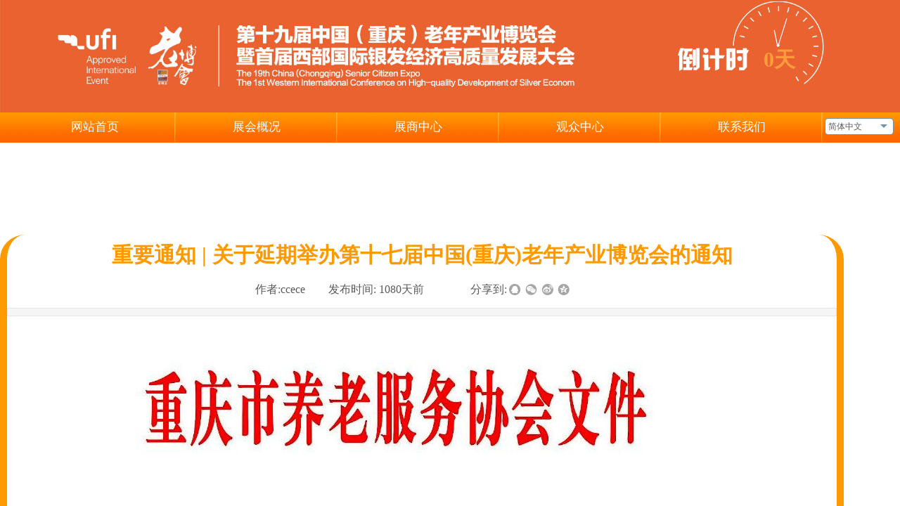

--- FILE ---
content_type: text/html; charset=utf-8
request_url: http://ccsce.cn/page174?article_id=198
body_size: 10879
content:
<!DOCTYPE html PUBLIC "-//W3C//DTD XHTML 1.0 Transitional//EN" "http://www.w3.org/TR/xhtml1/DTD/xhtml1-transitional.dtd">
<html xmlns="http://www.w3.org/1999/xhtml" lang="zh-Hans" >
	<head>
		<meta http-equiv="X-UA-Compatible" content="IE=Edge,chrome=1" />
	<meta name="viewport" content="width=1350" />	<meta http-equiv="Content-Type" content="text/html; charset=utf-8" />
		<meta name="format-detection" content="telephone=no" />
	     <meta http-equiv="Cache-Control" content="no-transform"/> 
     <meta http-equiv="Cache-Control" content="no-siteapp"/>
	<title>重要通知 | 关于延期举办第十七届中国(重庆)老年产业博览会的通知</title>
	<meta name="keywords"  content="老博会、老年产业博览会、重庆老博会" />
	<meta name="description" content="中国（重庆）老年产业博览会（以下简称老博会）始创于2005年，已连续成功举办十六届，被评为“中国十佳品牌展会”。展会立足西南、辐射全国、面向全球。" />
    
                
			<link rel="shortcut icon" href="http://pro2552218a.pic5.ysjianzhan.cn/upload/favicon1.ico" type="image/x-icon" />
	<link rel="Bookmark" href="http://pro2552218a.pic5.ysjianzhan.cn/upload/favicon1.ico" />
		

		<link href="http://static.ysjianzhan.cn/website/template/default/css/default.css?v=17534100" rel="stylesheet" type="text/css" />
<link href="http://ccsce.cn/template/default/css/font/font.css?v=15750090" rel="stylesheet" type="text/css" />
<link href="http://ccsce.cn/template/default/css/wpassword/iconfont.css?v=17496248" rel="stylesheet" type="text/css" />
<link href="http://static.ysjianzhan.cn/website/plugin/unslider/css/unslider.css?v=16086236" rel="stylesheet" type="text/css" />
<link href="http://static.ysjianzhan.cn/website/plugin/media/css/media.css?v=14077216" rel="stylesheet" type="text/css" />
<link href="http://static.ysjianzhan.cn/website/plugin/article_detail/css/article_detail.css?v=17387192" rel="stylesheet" type="text/css" />
<link href="http://static.ysjianzhan.cn/website/plugin/title/css/title.css?v=17083134" rel="stylesheet" type="text/css" />
<style type="text/css">#scroll_container_bg{background:no-repeat top left;}
#canvas{background:no-repeat top left;}
.prop_rotate_angle sup,.prop_rotate_angle .posblk-deg{font-size:11px; color:#CDCDCD; font-weight:normal; font-style:normal; }ins#qiao-wrap{height:0;} #qiao-wrap{display:block;}
.scart_iframebox .sctit h2{color:#eb6100;border-color:#eb6100!important;} .scart_iframebox .sctit p.curpagetxt span.cur{color:#eb6100}
</style><style>.iframebox{background-color:#eeeeee!important;background-image:none!important;}</style> 
</head>
<body  >
<input type="hidden" value="4" name="_user_level_val" />
								<script type="text/javascript" language="javascript" src="http://static.ysjianzhan.cn/website/script/??libsjq.js,jquery.custom.js,jquery.lazyload.js,jquery.rotateutility.js,lab.js,wopop_all.js,jquery.cookie.js,jquery.simplemodal.js,fullcollumn.js,objectFitPolyfill.min.js,ierotate.js,effects/velocity.js,effects/velocity.ui.js,effects/effects.js,fullpagescroll.js,common.js,heightAdapt.js?v=17573096"></script>
<script type="text/javascript" language="javascript" src="http://static.ysjianzhan.cn/website/plugin/??unslider/js/init.js,media/js/init.js,countdown/js/init.js,countdown/js/moment.min.js,new_navigation/js/overall.js,new_navigation/styles/hs6/init.js?v=17633678"></script>
	<script type="text/javascript" language="javascript">
    			var webmodel = {};
	        
    wp_pages_global_func($.extend({
        'isedit': '0',
        'islogin': '0',
        'domain': 'pro2552218a',
        'p_rooturl': 'http://ccsce.cn',
        'static_rooturl': 'http://static.ysjianzhan.cn/website',
        'interface_locale': "zh_CN",
        'dev_mode': "0",
        'getsession': ''
    }, {"phpsessionid":"","punyurl":"http:\/\/ccsce.cn","curr_locale":"zh_CN","mscript_name":"","converted":false}));
    
	</script>

<link href="http://ccsce.cn/aacab1fcb22ea0fea29580480bcf5dae.cssx" rel="stylesheet" /><div id="page_set_css">
</div><input type="hidden" id="page_id" name="page_id" value="174" rpid="174">
<div id="scroll_container" class="scroll_contain" style="">
	    	<div id="scroll_container_bg" style="background-position:center top;background-repeat:no-repeat;background-size:100%;">&nbsp;</div>
<script>
initScrollcontainerHeight();	
</script>
     <div id="overflow_canvas_container">        <div id="canvas" style=" margin: 0 auto;width:1350px;;height:1429px">
    <div id='layerA9F07604FA6EC47C5CCCCDEA0E9690D1' type='unslider'  class='cstlayer' style='left: 0px; top: 0px; position: absolute; z-index: 102; width: 1350.4px; height: 160px; '  mid=""    deg='0'><style>
#layerA9F07604FA6EC47C5CCCCDEA0E9690D1html5zoo-1{
	margin:0 auto;
}
</style>
<div id="layerA9F07604FA6EC47C5CCCCDEA0E9690D1_content" class="wp-unslider_content" style="overflow: hidden; border: none; left: -81.4px; width: 1513px; height: 160px; position: absolute;">
<script type="text/javascript">
	 
</script>

<!-- loop star -->
<div id="layerA9F07604FA6EC47C5CCCCDEA0E9690D1html5zoo-1">
    <ul class="html5zoo-slides" style="display:none;">
  
        <li><img  src="http://pro2552218a.pic5.ysjianzhan.cn/upload/thhm.jpg" class="html5lightbox" /></a></li>
    </ul>
</div>
<!-- loop end -->

<script language="javascript">
(function(){
		var layerparams={"layerid":"layerA9F07604FA6EC47C5CCCCDEA0E9690D1","pstyle":"none","plborder_size":null,"interval":3000,"autoplays":"false","title_size":40,"title_family":"SimSun","title_color":"#fff","easing":"all","show_title":"0","show_nav":"0","navigation_style":"01","navbg_hover_color":"#660000","nav_margin_bottom_size":"25","nav_arrow":"1","arrow_left":"template\/default\/images\/left_arrow.png","arrow_right":"template\/default\/images\/right_arrow.png","nav_margin_left_size":"25","nav_margin_right_size":"25","skin":"01","default_show":"1","hover_show":"0","pauseonmouseover":"1","nav_arrow_w_size":"32","nav_arrow_h_size":"32","iconstyle":"01","nav_height_size":"2","wsize":null,"editMode":false,"unslideradapt":null};
	layer_unslider_init_func(layerparams);
})()  
</script>
</div>
</div><script>				 $('#layerA9F07604FA6EC47C5CCCCDEA0E9690D1').triggerHandler('layer_ready');</script><div id='layer711AFADE57FBD85DC4C3D7F0989CA7ED' type='media'  class='cstlayer' style='left: 919px; top: 2px; position: absolute; z-index: 104; width: 290px; height: 118px; '  mid=""    deg='0'><script>
create_pc_media_set_pic('layer711AFADE57FBD85DC4C3D7F0989CA7ED',false);
</script>
<div class="wp-media_content"  style="overflow: hidden; width: 290px; height: 118px; border-width: 0px; border-style: solid; padding: 0px;" type="0">
<div class="img_over"  style='overflow: hidden; border-color: transparent; border-width: 0px; position: relative; width: 290px; height: 118px;'>

<div class="imgloading" style="z-index:100;"> </div>
<img  id="wp-media-image_layer711AFADE57FBD85DC4C3D7F0989CA7ED" onerror="set_thumb_layer711AFADE57FBD85DC4C3D7F0989CA7ED(this);" onload="set_thumb_layer711AFADE57FBD85DC4C3D7F0989CA7ED(this);" class="paragraph_image"  type="zoom" src="http://pro2552218a.pic5.ysjianzhan.cn/upload/57.png" style="width: 290px; height: auto; top: -3px; left: 0px; position: relative;;" />
</div>

</div>
<script>
(function(){
		layer_media_init_func('layer711AFADE57FBD85DC4C3D7F0989CA7ED',{"isedit":false,"has_effects":false});
})()
</script>
</div><script>				 $('#layer711AFADE57FBD85DC4C3D7F0989CA7ED').triggerHandler('layer_ready');</script><div id='layer2F78157CD9C65C75070CCABF2CE6B80E' type='countdown'  class='cstlayer' style='left: 1055px; top: 64px; position: absolute; z-index: 103; width: 106px; height: 47px; '  mid=""    deg='0'><style>
.wp-countdown_content .countdown{width:100%;font-size:28px;line-height:140%;font-family:'Arial';text-align:center;}
.wp-countdown_content .countdown span{float:left;display:inline-block;}
#layer2F78157CD9C65C75070CCABF2CE6B80E .countdown{color:#ff9c3b;font-family:microsoft yahei;font-size:30px;font-weight:bold;text-decoration:none;text-align:center;}
#layer2F78157CD9C65C75070CCABF2CE6B80E .countdown span{text-decoration:none}
</style>

<script>
$LAB.script("http:\/\/static.ysjianzhan.cn\/website\/plugin\/countdown\/js\/moment.min.js");
</script>
<div class="wp-countdown_content" style="overflow: hidden; border-color: transparent; border-width: 0px; width: 106px; height: 47px;">
	<div class="countdown"  >
       <div style="display:inline-block;">
                  <span class="countdown_days_num"  ></span>
   <span class="countdown_days_txt"  >天</span>
                   <div style="clear:both;"></div>
       </div>
    </div>
</div>
<script>
layer_countdown_init_func({"enddate":"2025-11-7 10:03:38","startpos":"days","years":{"show_num":"1","show_txt":"1","txt_name":"\u5e74"},"months":{"show_num":"1","show_txt":"1","txt_name":"\u6708"},"days":{"show_num":"1","show_txt":"1","txt_name":"\u5929"},"hours":{"show_num":"0","show_txt":"1","txt_name":"\u5c0f\u65f6"},"minutes":{"show_num":"0","show_txt":"1","txt_name":"\u5206\u949f"},"seconds":{"show_num":"0","show_txt":"1","txt_name":"\u79d2"},"layerid":"layer2F78157CD9C65C75070CCABF2CE6B80E","editmode":0,"jspath":"http:\/\/static.ysjianzhan.cn\/website\/plugin\/countdown\/js\/moment.min.js"});
</script></div><script>				 $('#layer2F78157CD9C65C75070CCABF2CE6B80E').triggerHandler('layer_ready');</script><div id="layerD2263B4359E1B8756631D681E58B4330" class="full_column"   style="width:1350px;position:absolute;top:159px;height:44px;z-index:101;">
    <div class="full_width " style="position:absolute;height:44px;background-color:#CCCCCC;background-image:url('http://pro2552218a.pic5.ysjianzhan.cn/upload/pn75.jpg');">		
    </div>
			<div class="full_content" style="width:1350px; position:absolute;left:0;top:0;margin-left: 0px;;height:44px;">
								<div id='layer9C57287B1294BCFC3DEA8754A12F6E24' type='new_navigation'  class='cstlayer' style='left: 0px; top: 1px; position: absolute; z-index: 107; width: 1200px; height: 39px; display: block; '  mid=""  fatherid='layerD2263B4359E1B8756631D681E58B4330'    deg='0'><div class="wp-new_navigation_content" style="border-color: transparent; border-width: 0px; width: 1200px; border-style: solid; padding: 0px; transform: scale(1); background-position: center center; display: block; overflow: visible; height: auto;;display:block;overflow:hidden;height:0px;" type="0">
<script type="text/javascript"> 
		
	</script>
<div skin="hs6" class="nav1 menu_hs6" ishorizon="1" colorstyle="darkorange" direction="0" more="更多" moreshow="0" morecolor="darkorange" hover="0" hover_scr="0" submethod="0" umenu="0" dmenu="0" sethomeurl="http://ccsce.cn/page212" smcenter="0">
		<ul id="nav_layer9C57287B1294BCFC3DEA8754A12F6E24" class="navigation"  style="width:auto;"  >
		<li style="z-index:2;"  class="wp_subtop"  pid="212" ><a  class="  "  href="http://ccsce.cn">网站首页</a></li><li style="z-index:2;"  class="wp_subtop"  pid="126" ><a  class=" sub "  href="http://ccsce.cn/page126">展会概况</a><ul style="z-index:2;"><li style="z-index:3;"  class=""  pid=0 ><a  class="  "  href="http://ccsce.cn/page352">展会介绍</a></li><li style="z-index:3;"  class=""  pid=0 ><a  class="  "  href="http://ccsce.cn/page155">组织机构</a></li><li style="z-index:3;"  class=""  pid=0 ><a  class="  "  href="http://ccsce.cn/page153">业内评价</a></li><li style="z-index:3;"  class=""  pid=0 ><a  class="  "  href="http://ccsce.cn/page345">往届回顾</a></li></ul></li><li style="z-index:2;"  class="wp_subtop"  pid="298" ><a  class=" sub "  href="http://ccsce.cn/page298">展商中心</a><ul style="z-index:2;"><li style="z-index:3;"  class=""  pid=0 ><a  class="  "  href="http://ccsce.cn/page346">参展范围</a></li><li style="z-index:3;"  class=""  pid=0 ><a  class="  "  href="http://ccsce.cn/page224" target="_blank">展商推荐</a></li><li style="z-index:3;"  class=""  pid=0 ><a  class="  "  href="http://ccsce.cn/page186">合作媒体</a></li></ul></li><li style="z-index:2;"  class="wp_subtop"  pid="208" ><a  class=" sub "  href="http://ccsce.cn/page208">观众中心</a><ul style="z-index:2;"><li style="z-index:3;"  class=""  pid=0 ><a  class="  "  href="http://ccsce.cn/page350">交通指南</a></li><li style="z-index:3;"  class=""  pid=0 ><a  class="  "  href="http://ccsce.cn/page351">住宿推荐</a></li><li style="z-index:3;"  class=""  pid=0 ><a  class="  "  href="http://ccsce.cn/page357">观众预登记</a></li></ul></li><li style="z-index:2;"  class="wp_subtop"  pid="173" ><a  class="  "  href="http://ccsce.cn/page173">联系我们</a></li>	</ul>
</div>

<script type="text/javascript"> 
				$("#layer9C57287B1294BCFC3DEA8754A12F6E24").data("datasty_", '@charset "utf-8";  #nav_layer9C57287B1294BCFC3DEA8754A12F6E24,#nav_layer9C57287B1294BCFC3DEA8754A12F6E24 ul,#nav_layer9C57287B1294BCFC3DEA8754A12F6E24 li{list-style-type:none; margin:0px; padding:0px; border:thin none;}  #nav_layer9C57287B1294BCFC3DEA8754A12F6E24 { position:relative;padding-left:20px;background-image:url(http://static.ysjianzhan.cn/website/plugin/new_navigation/styles/hs6/menu6_bg.jpg);background-repeat:repeat;background-position:top left;background-color:transparent;height:42px;-moz-border-radius:5px; -webkit-border-radius:5px; border-radius:5px;behavior: url(script/pie.htc);}  #nav_layer9C57287B1294BCFC3DEA8754A12F6E24 li.wp_subtop{padding-left:5px;padding-right:5px;text-align:center;height:42px;line-height:42px;position: relative; float:left; width:120px; padding-bottom:0px;background-image:url(http://static.ysjianzhan.cn/website/plugin/new_navigation/styles/hs6/menu6_line.jpg);background-color:transparent;background-repeat:no-repeat;background-position:top right;}  #nav_layer9C57287B1294BCFC3DEA8754A12F6E24 li.wp_subtop:hover{height:42px;line-height:42px;width:120px;text-align:center;background-image:url(http://static.ysjianzhan.cn/website/plugin/new_navigation/styles/hs6/menu6_hover.jpg);background-repeat:repeat-x;background-color:transparent;background-position:top left;}  #nav_layer9C57287B1294BCFC3DEA8754A12F6E24 li.wp_subtop>a{white-space:nowrap;font-style:normal;font-weight:normal;font-family:arial;font-size:12px;display:block; padding:0px; color:#ffffff; text-align:center; text-decoration: none;overflow:hidden;}  #nav_layer9C57287B1294BCFC3DEA8754A12F6E24 li.wp_subtop>a:hover{color:#fff; text-decoration: none;font-size:12px;font-style:normal;font-weight:normal;font-family:arial;color:#ffffff;text-align:center;}  #nav_layer9C57287B1294BCFC3DEA8754A12F6E24 ul {position:absolute;left:0px;display:none; background-color:transparent;margin-left:0px;}  #nav_layer9C57287B1294BCFC3DEA8754A12F6E24 ul li {padding-left:5px;padding-right:5px;text-align:center;position:relative; float: left;padding-bottom:0px;background-image:none;background-color:#fc6701;height:25px;line-height:25px;background-position:top left;background-repeat:repeat;}  #nav_layer9C57287B1294BCFC3DEA8754A12F6E24 ul li:hover{text-align:center;background-image:none; background-color:#dc3200;width:120px;height:25px;line-height:25px;background-position:top left;background-repeat:repeat;}  #nav_layer9C57287B1294BCFC3DEA8754A12F6E24 ul li a {text-align:center;color:#fff;font-size:12px;font-family:arial;font-style:normal;font-weight:normal;white-space:nowrap;display:block;}  #nav_layer9C57287B1294BCFC3DEA8754A12F6E24 ul li a:hover{ color:#fff;font-size:12px;font-family:arial;text-align:center;font-style:normal;font-weight:normal;}  #nav_layer9C57287B1294BCFC3DEA8754A12F6E24 ul ul {position: absolute; margin-left: 120px; margin-top: -25px;display: none; }');
		$("#layer9C57287B1294BCFC3DEA8754A12F6E24").data("datastys_", '#nav_layer9C57287B1294BCFC3DEA8754A12F6E24 li.wp_subtop>a{font-size:17px;}   #nav_layer9C57287B1294BCFC3DEA8754A12F6E24 li.wp_subtop>a:hover{font-size:15px;}   #nav_layer9C57287B1294BCFC3DEA8754A12F6E24 ul li a{font-size:15px;} #nav_layer9C57287B1294BCFC3DEA8754A12F6E24 ul li a:hover{font-size:13px;} #nav_layer9C57287B1294BCFC3DEA8754A12F6E24{background-color:transparent;} #nav_layer9C57287B1294BCFC3DEA8754A12F6E24{background-image:url(http://static.ysjianzhan.cn/website/plugin/new_navigation/view/images/png_bg.png);} #nav_layer9C57287B1294BCFC3DEA8754A12F6E24{background:;}                                    #nav_layer9C57287B1294BCFC3DEA8754A12F6E24 li.wp_subtop{width:220px;} #nav_layer9C57287B1294BCFC3DEA8754A12F6E24 li.wp_subtop:hover{width:220px;}');
	
		</script>

<script type="text/javascript">
function wp_get_navstyle(layer_id,key){
		var navStyle = $.trim($("#"+layer_id).data(key));
		return navStyle;	
	
}	
richtxt('layer9C57287B1294BCFC3DEA8754A12F6E24');
</script><script type="text/javascript">
layer_new_navigation_hs6_func({"isedit":false,"layer_id":"layer9C57287B1294BCFC3DEA8754A12F6E24","menustyle":"hs6"});

</script></div>
<script type="text/javascript">
 $(function(){
	layer_new_navigation_content_func({"isedit":false,"layer_id":"layer9C57287B1294BCFC3DEA8754A12F6E24","menustyle":"hs6","addopts":{"padding-left":"20","padding-right":"0"}});
});
</script>

</div><script>				 $('#layer9C57287B1294BCFC3DEA8754A12F6E24').triggerHandler('layer_ready');</script><div id='layerC2EAACE65896E696B56550326B19115E' type='multilingual'  class='cstlayer' style='left: 1173px; top: 9px; position: absolute; z-index: 109; width: 151.667px; height: 34px; '  mid=""  fatherid='layerD2263B4359E1B8756631D681E58B4330'    deg='0'><script type="text/javascript">
function wp_multilingual_changeLang(id)
{
	$.ajax({
		type:'POST',
		url:parseToURL('multilingual','changeLang'),
		data:"id="+id,
		success:function(js_code){
			eval(js_code);
		},
		error:function(response){
			wp_alert("Choose the language.<br/>请求失败");
		}
	});
}
</script>
<div class="wp-multilingual_content" style="border-color: transparent; border-width: 0px; width: 152px; height: 34px; border-style: solid; padding: 0px;" langstyle="uboxstyle">
<div skin="uboxstyle" class="wp-multilingual_css" style="display:none;"></div>
<div class="wp-content">
 
    <script type="text/javascript"> 
$(function(){
	var fatherid = $("#layerC2EAACE65896E696B56550326B19115E").attr('fatherid');
	var fartherInfixed = $("#"+fatherid).attr('infixed')||0;
	if(fartherInfixed==1) $("#layerC2EAACE65896E696B56550326B19115E").find('.wp-diy-selectedd-outside').remove();
	$("#layerC2EAACE65896E696B56550326B19115E").find('select').cstselect({selectclass:'wp-diy-selectedd'});
			 	 
})
 
</script>
 

<select name="defaultlang" id="defaultlang" style="width:100px;"  onchange="wp_multilingual_changeLang(this.value)">
		    <option value="2" selected  class="wp-language-2 wp-langitem-layerC2EAACE65896E696B56550326B19115E"  >简体中文</option>
    			<option value="1"  class="wp-language-1 wp-langitem-layerC2EAACE65896E696B56550326B19115E"  >English</option>
		</select>
  
</div>
</div>
 <script type="text/javascript">
		$(function(){
		if ($('div.wp-diy-selecteda-outside').length || $('div.wp-diy-selectedb-outside').length || $('div.wp-diy-selectedc-outside').length || $('div.wp-diy-selectedd-outside').length) {
			$('#scroll_container').scroll(function(){
				$('body').children('div.wp-diy-selecteda-content').remove();
				$('body').children('div.wp-diy-selectedb-content').remove();
				$('body').children('div.wp-diy-selectedc-content').remove();
				$('body').children('div.wp-diy-selectedd-content').remove();
			});
		}
	});
	$('#layerC2EAACE65896E696B56550326B19115E').layer_ready(function(){
		var custom_css = '';
		var langstyle = 'uboxstyle';
		var $curlayer = $('#layerC2EAACE65896E696B56550326B19115E');
		var custom_a_font_size = $curlayer.find('.wp-content .custom_dom_class').css('font-size');
		var custom_a_color = $curlayer.find('.wp-content .custom_dom_class').css('color');
		if(custom_a_font_size){
			$curlayer.find('.wp-content .custom_dom_class a').css('font-size',custom_a_font_size);
		}
		if(custom_a_color){
			$curlayer.find('.wp-content .custom_dom_class a').css('color',custom_a_color);
		}
		if((langstyle == 'default' || langstyle == 'yellow') && custom_css == ''){
			$curlayer.find('.wp-content p.custom_dom_class a').css('color','red');
		}
		var time=100;
		if(langstyle == 'custom5' || langstyle == 'custom6') time=500;
		$curlayer.find(".aout_over").unbind('click.toggle').bind('click.toggle',function(){$curlayer.find(".text-a").slideToggle(time);});
		setTimeout(function(){
			var text_a_font_size = $curlayer.find('.wp-content .custom_dom_class a').css('font-size') || '12px';
			var text_a_color = $curlayer.find('.wp-content .custom_dom_class .aout').css('color') || '#ffffff';
			var text_a_bgcolor = $curlayer.find('.wp-content .custom_dom_class').css('background-color') || '#ffffff';
			var text_a_border_radius = $curlayer.find('.wp-content .custom_dom_class .aout').css('border-radius') || '5px';
			var $text_a = $curlayer.find('.wp-content .custom_dom_class .text-a');
			if(text_a_font_size){$text_a.find('a').css('font-size',text_a_font_size);}
			if(text_a_color){$text_a.find('a').css('color',text_a_color);}
			if(text_a_bgcolor){$text_a.css('background-color',text_a_bgcolor);}
			if(text_a_border_radius){$text_a.css('border-radius',text_a_border_radius);}
		},400);
	});
</script>
</div><script>				 $('#layerC2EAACE65896E696B56550326B19115E').triggerHandler('layer_ready');</script>                                
                                <div class="fullcontent_opacity" style="width: 100%;height: 100%;position: absolute;left: 0;right: 0;top: 0;display:none;"></div>
			</div>
</div>
<script>
        $(".content_copen").live('click',function(){
        $(this).closest(".full_column").hide();
    });
	var $fullwidth=$('#layerD2263B4359E1B8756631D681E58B4330 .full_width');
	$fullwidth.css({left:0-$('#canvas').offset().left+$('#scroll_container').offset().left-$('#scroll_container').scrollLeft()-$.parseInteger($('#canvas').css("borderLeftWidth")),width:$('#scroll_container_bg').width()});
	$(function () {
				var videoParams={"id":"layerD2263B4359E1B8756631D681E58B4330","bgauto":null,"ctauto":null,"bVideouse":null,"cVideouse":null,"bgvHeight":null,"bgvWidth":null};
		fullcolumn_bgvideo_init_func(videoParams);
                var bgHoverParams={"full":{"hover":null,"opacity":null,"bg":"#CCCCCC","id":"layerD2263B4359E1B8756631D681E58B4330","bgopacity":null,"zindextopcolorset":""},"full_con":{"hover":null,"opacity":null,"bg":null,"id":"layerD2263B4359E1B8756631D681E58B4330","bgopacity":null}};
		fullcolumn_HoverInit(bgHoverParams);
        });
</script>


<div id='layer8F6F0B6491E2C1FF1129E510BEF45AD3' type='article_detail'  class='cstlayer' style='left: 0px; top: 334px; position: absolute; z-index: 113; width: 1200px; height: 952px; display: block; '  mid=""    deg='0'><div class="wp-article_detail_content" style="border-radius:35px;-moz-border-radius:35px;-webkit-border-radius:35px;border-color: transparent rgb(255, 153, 0); border-width: 0px 10px; overflow: hidden; width: 1180px; height: 951px; border-style: solid; padding: 0px;">
<script type="text/javascript">
</script>
 
<style>
.wp-article_detail_content .artview_info{ text-align:center; margin:0 auto; padding:10px 0 15px; line-height:21px; overflow:hidden;}
.wp-article_detail_content .detail_head_title{ float:left; display:inner_block; }
.wp-article_detail_content .sourcedata{ text-align:center; margin:0 auto;  line-height:21px; }
.wp-article_detail_content .text-source-left01{ float:left; color:transparent; padding:0 15px; display:inner_block; }
.wp-article_detail_content .text-source-left02{  float:left; text-align:left;   padding-right:8px; display:inner_block;}
.wp-article_detail_content .up_arrow{ background-image:url(http://static.ysjianzhan.cn/website/plugin/tb_product_detail/styles/defaultn/images/sitestar_productdetailspage_up_arrow.png); background-repeat:no-repeat; width:11px; height:10px; display:block; float:left; background-color:#c2c2c2; margin-right:8px; margin-top:8px;}
.wp-article_detail_content .down_arrow{ background-image:url(http://static.ysjianzhan.cn/website/plugin/tb_product_detail/styles/defaultn/images/sitestar_productdetailspage_down_arrow.png); background-repeat:no-repeat; width:11px; height:10px; display:block; float:left; background-color:#C2C2C2; margin-right:8px; margin-top:8px;}
.wp-article_detail_content .down_arrow_textover{ color:#048bcd;}
.wp-article_detail_content .up_arrow_textover{ color:#727272;}
.wp-article_detail_content .shareshow{ display:block; }
.wp-article_detail_content .artview_content .artview_detail img:not([width]){max-width:100%;}
</style>
	<div class="artdetail_title" style="display:block;font-family:SimSun;font-size:30px;color:#ff9900;font-weight:bold;text-decoration:none;">重要通知 | 关于延期举办第十七届中国(重庆)老年产业博览会的通知</div>

	
	<div class="artview_info" style="display:block;font-family:SimSun;font-size:16px;color:#5A5A5A;font-weight:normal;text-decoration:none;">
		<div class="sourcedata">
	<span class="detail_head_title org_txt_span"><span class="org_txt">来源:</span></span>
	<span class="text-source-left01">|</span>
	<span class="detail_head_title aut_txt_span"><span class="aut_txt">作者:</span>ccece</span>
	<span class="text-source-left01">|</span>
	<span class="detail_head_title pub_txt_span"><span class="pub_txt">发布时间: </span>1080天前</span>
	<span class="text-source-left01">|</span>
	<span class="detail_head_title times_txt_span">4649 <span class="times_txt">次浏览</span></span>

<style>
.wp-article_detail_content .bdsharebuttonbox a{ margin:3px;}
.wp-article_detail_content .editshaimg{ margin:3px;}
.bdsharebuttonbox.bshare-custom a.wpshare-sinaminiblog {    background: url("http://static.ysjianzhan.cn/website/plugin/article_detail/view/images/sha_tsinaa.png");}
.bdsharebuttonbox.bshare-custom a.wpshare-sinaminiblog:hover {     background-image: url("http://static.ysjianzhan.cn/website/plugin/article_detail/view/images/sha_tsina.png");}
.bdsharebuttonbox.bshare-custom a.wpshare-qqim {    background-image: url("http://static.ysjianzhan.cn/website/plugin/article_detail/view/images/sha_sqqa.png");}
.bdsharebuttonbox.bshare-custom a.wpshare-qqim:hover {     background-image: url("http://static.ysjianzhan.cn/website/plugin/article_detail/view/images/sha_sqq.png");}
.bdsharebuttonbox.bshare-custom a.wpshare-weixin {    background-image: url("http://static.ysjianzhan.cn/website/plugin/article_detail/view/images/sha_weixina.png");}
.bdsharebuttonbox.bshare-custom a.wpshare-weixin:hover {     background-image: url("http://static.ysjianzhan.cn/website/plugin/article_detail/view/images/sha_weixin.png");}
.bdsharebuttonbox.bshare-custom a.wpshare-twitter {    background-image: url("http://static.ysjianzhan.cn/website/plugin/article_detail/view/images/sha_twittera.png");}
.bdsharebuttonbox.bshare-custom a.wpshare-twitter:hover {     background-image: url("http://static.ysjianzhan.cn/website/plugin/article_detail/view/images/sha_twitter.png");}
.bdsharebuttonbox.bshare-custom a.wpshare-facebook {    background-image: url("http://static.ysjianzhan.cn/website/plugin/article_detail/view/images/sha_facebooka.png");}
.bdsharebuttonbox.bshare-custom a.wpshare-facebook:hover {     background-image: url("http://static.ysjianzhan.cn/website/plugin/article_detail/view/images/sha_facebook.png");}

.bdsharebuttonbox a.bds_tqq_a {    background-image: url("http://static.ysjianzhan.cn/website/plugin/article_detail/view/images/sha_tqqa.png");}
.bdsharebuttonbox a.bds_tqq_a:hover {     background-image: url("http://static.ysjianzhan.cn/website/plugin/article_detail/view/images/sha_tqq.png");}
.bdsharebuttonbox.bshare-custom a.wpshare-qzone {    background: url("http://static.ysjianzhan.cn/website/plugin/article_detail/view/images/sha_qzonea.png");}
.bdsharebuttonbox.bshare-custom a.wpshare-qzone:hover {     background-image: url("http://static.ysjianzhan.cn/website/plugin/article_detail/view/images/sha_qzone.png");}
.bdsharebuttonbox a.bds_bdhome_a {    background-image: url("http://static.ysjianzhan.cn/website/plugin/article_detail/view/images/sha_bdhomea.png");}
.bdsharebuttonbox a.bds_bdhome_a:hover {     background-image: url("http://static.ysjianzhan.cn/website/plugin/article_detail/view/images/sha_bdhome.png");}

.bdsharebuttonbox.bshare-custom a.bshare-douban {    background: url("http://static.ysjianzhan.cn/website/plugin/article_detail/view/images/sha_doubana.png");}
.bdsharebuttonbox.bshare-custom a.bshare-douban:hover {     background-image: url("http://static.ysjianzhan.cn/website/plugin/article_detail/view/images/sha_douban.png");}
.bdsharebuttonbox a.bds_kaixin001_a {    background-image: url("http://static.ysjianzhan.cn/website/plugin/article_detail/view/images/sha_kaixin001a.png");}
.bdsharebuttonbox a.bds_kaixin001_a:hover {     background-image: url("http://static.ysjianzhan.cn/website/plugin/article_detail/view/images/sha_kaixin001.png");}
.wp-article_detail_content .bdsharebuttonbox img{float:left;}
.shareshow a{display: block;height:16px;padding-left:17px; width:auto;background-repeat: no-repeat;float:left;}
</style>
	<span class="text-source-left01 shareshow">|</span>
	 <span class="detail_head_title shareshow">分享到: </span>
	 <div class="bdsharebuttonbox shareshow bshare-custom">
		<a href="#" class="wpshare-qqim" data-cmd="sqq"></a><a href="#" class="wpshare-weixin" data-cmd="weixin"></a><a href="#" class="wpshare-sinaminiblog" data-cmd="tsina"></a><a href="#" class="wpshare-qzone" data-cmd="qzone"></a>
	</div>
	        <script>
			;(function(){
				var title="\u91cd\u8981\u901a\u77e5 | \u5173\u4e8e\u5ef6\u671f\u4e3e\u529e\u7b2c\u5341\u4e03\u5c4a\u4e2d\u56fd(\u91cd\u5e86)\u8001\u5e74\u4ea7\u4e1a\u535a\u89c8\u4f1a\u7684\u901a\u77e5";
				var cur_url=location.href;
				$('#layer8F6F0B6491E2C1FF1129E510BEF45AD3 .wpshare-sinaminiblog').unbind('click').click(function(e){
					e.preventDefault();
					var url="https://service.weibo.com/share/share.php?url="+encodeURIComponent(cur_url)+"&title="+encodeURIComponent(title)+"&content=utf-8";
					window.open(url,"","height=600,width=800,top=100,left=100,screenX=100,screenY=100,scrollbars=yes,resizable=yes");
				});
				$('#layer8F6F0B6491E2C1FF1129E510BEF45AD3 .wpshare-qzone').unbind('click').click(function(e){
					e.preventDefault();
					var url="https://sns.qzone.qq.com/cgi-bin/qzshare/cgi_qzshare_onekey?url="+encodeURIComponent(cur_url)+"&title="+encodeURIComponent(title)+"&desc=&summary=";
					window.open(url,"","height=600,width=800,top=100,left=100,screenX=100,screenY=100,scrollbars=yes,resizable=yes");
				});
                $('#layer8F6F0B6491E2C1FF1129E510BEF45AD3 .wpshare-twitter').unbind('click').click(function(e){
					e.preventDefault();
					var url="http://twitter.com/share?url=" + encodeURIComponent(cur_url) + "&text=" + encodeURIComponent(title) + "&display=popup&ref=plugin&src=share_button";
					window.open(url,"","height=600,width=800,top=100,left=100,screenX=100,screenY=100,scrollbars=yes,resizable=yes");
				});
                $('#layer8F6F0B6491E2C1FF1129E510BEF45AD3 .wpshare-facebook').unbind('click').click(function(e){
					e.preventDefault();
					var url="https://m.facebook.com/sharer/sharer.php?u=" + encodeURIComponent(cur_url) + "&description=&title=" + encodeURIComponent(title) + "&display=popup&ref=plugin&src=share_button";
					window.open(url,"","height=600,width=800,top=100,left=100,screenX=100,screenY=100,scrollbars=yes,resizable=yes");
				});
				$('#layer8F6F0B6491E2C1FF1129E510BEF45AD3 .wpshare-qqim').unbind('click').click(function(e){
					e.preventDefault();
					var url="https://connect.qq.com/widget/shareqq/index.html??url=" + encodeURIComponent(cur_url) + "&title=" + encodeURIComponent(title) + "";
					window.open(url,"","height=600,width=800,top=100,left=100,screenX=100,screenY=100,scrollbars=yes,resizable=yes");
				});
				$('#layer8F6F0B6491E2C1FF1129E510BEF45AD3 .wpshare-weixin').unbind('click').click(function(e){
					if(!$('#wpshare-weixin_qrcode').length){
						var dialogel='<div id="wpshare-weixin_qrcode" class="weixin_popup" style="display: none;"><div class="weixin_popup_head"><span>分享到微信</span><a class="weixin_popup_close" href="#">×</a> </div><div class="weixin_popup_main" ><img src="" /></div></div>';
						var styleel='<style id="wpshare-weixin_css">.weixin_popup{width: 240px;background:#fff none repeat scroll 0 0;border:1px solid #d8d8d8;padding:10px;position:fixed;z-index:11001;text-align:left;font-size:12px;color:#333;top: 50%;left:50%;transform: translate(-50%, -50%);}.weixin_popup .weixin_popup_head{color:#000;font-weight:bold;height:16px;line-height:16px;position:relative;text-align:left}.weixin_popup .weixin_popup_head .weixin_popup_close{color:#999;font-size:16px;height:16px;position:absolute;right:0;text-decoration:none;top:0;width:16px}.weixin_popup .weixin_popup_main{TEXT-ALIGN:center;padding-top:10px;padding-bottom:10px}.weixin_popup .weixin_popup_foot{color:#666;line-height:22px;text-align:left}.weixin_popup img{width:202px;}</style>';
						$('body').prepend(styleel);
						$('body').prepend(dialogel);
						$('#wpshare-weixin_qrcode .weixin_popup_close').click(function(){
							$('#wpshare-weixin_qrcode').hide();
						})
						var showonce=false;
						$('#wpshare-weixin_qrcode img').load(function(){
							if(showonce) return;
							$('#wpshare-weixin_qrcode').show();
							showonce=true;
						})
						setTimeout(function(){if(showonce){return;}$('#wpshare-weixin_qrcode').show();showonce=true;},3000);
						$('#wpshare-weixin_qrcode img').prop('src','https://static.ysjianzhan.cn/website/qr/index.php?url='+encodeURIComponent(cur_url));
					}else{
						$('#wpshare-weixin_qrcode').show();
					}
					
				});
			})();
        </script>
    		</div>
	</div>
		<div class="artview_intro" style="display:block;font-family:SimSun;font-size:12px;color:#868686;font-weight:normal;text-decoration:none;line-height:12px;background:#F5F5F5;border-style:solid solid solid solid;border-color:#E5E5E5 #E5E5E5 #E5E5E5 #E5E5E5;border-width:1px 1px 1px 1px;">
		</div>
	
	<div class="artview_content" style="display:block;font-family:SimSun;font-size:20px;color:#5A5A5A;font-weight:normal;text-decoration:none;">

		<div class="artview_detail" setsid="article198">
			<p style="text-align: center;"><img src="http://pro2552218a.pic5.ysjianzhan.cn/upload/6a851e76d63964ab0b1ef942e3c6ad9.jpg"/></p>              <div style="clear:both;"></div>
		</div>

	</div>
  		<div class="artview_prev_next">
		<div style="margin-top:20px;width:100%;">
		<div style="float:left;"  class="prevlist">
						<a class="prev_next_link" style="display:block;float:left;" href="http://ccsce.cn/page174?article_id=199" title="清风化雨，思念绵长，愿天堂的亲人安好！愿身边的亲人安康">
        <span class="up_arrow"></span>
        <span class="prev_next_text prev_txt" style="display:block;float:left;margin-right: 5px;">上一篇： </span>
				清风化雨，思念绵长，......			</a>
					</div>
		<div style="float:right;"  class="nextlist">
						<a class="prev_next_link" style="display:block;float:left;" href="http://ccsce.cn/page174?article_id=197" title="创造高品质养老生活 我市实现城乡社区居家养老服务全覆盖">
        <span class="down_arrow"></span>
        <span class="prev_next_text next_txt" style="display:block;float:left;margin-right: 5px;">下一篇：</span>
				创造高品质养老生活 ......			</a>
					</div>
		<div style="clear:both;"></div>
</div>	</div>
	</div>
<script type="text/javascript">
	$(function(){
		var layer = $('#layer8F6F0B6491E2C1FF1129E510BEF45AD3');
 	  
	  layer.find('.prevlist,.nextlist').mouseenter(function(e){
			$(this).find('.up_arrow,.down_arrow').addClass("arrowbj");
			$(this).find('.prev_next_text,.prev_next_link').addClass("arrowfontcolor");			
			$(this).css("cursor","pointer");
		}).mouseleave(function(e){
			$(this).find('.up_arrow,.down_arrow').removeClass("arrowbj");
			$(this).find('.prev_next_text,.prev_next_link').removeClass("arrowfontcolor");
		});	
	
		var this_span = 0;
		var sharelen = 0; 
				layer.find('.sourcedata').children("span").not(".bdsharebuttonbox").each(function(){
			if($(this).css("display")=="none"){}else{
				var shis_spanw = $(this).outerWidth();
				this_span = this_span + shis_spanw;
			}
			
		})
		
				sharelen = layer.find('.bdsharebuttonbox a').length;
				this_span = this_span + sharelen*28 + 4; 
                var sourcmax_width = $('.artview_info').width();
                if(sourcmax_width==0) sourcmax_width='100%';
		layer.find('.sourcedata').width(this_span); 
                layer.find('.sourcedata').css("max-width",sourcmax_width); 
		        
         
		 
})
	
</script>

</div><script>		         if($.browser.msie && $.browser.version < 9) $('#layer8F6F0B6491E2C1FF1129E510BEF45AD3').find('div:first').addClass('layer_content'); 				 $('#layer8F6F0B6491E2C1FF1129E510BEF45AD3').triggerHandler('layer_ready');</script>    </div>
     </div>	<div id="site_footer" style="width:1350px;position:absolute;height:158px;z-index:500;margin-top:20px">
		<div class="full_width " margintopheight=20 style="position:absolute;height:158px;background-color:#ff9900;background:;"></div>
		<div id="footer_content" class="full_content" style="width:1350px; position:absolute;left:0;top:0;margin-left: 0px;;height:158px;">
			<div id="layer928922D77D3A67DAD3B5BA41B490351F" class="full_column"  inbuttom='1'  style="width:1350px;position:absolute;top:38px;height:106px;z-index:100;">
    <div class="full_width " style="position:absolute;height:106px;background-color:#f5b24c;background:;">		
    </div>
			<div class="full_content" style="width:1350px; position:absolute;left:0;top:0;margin-left: 0px;;height:106px;">
								<div id='layerB770A40669791B050C00E9263BCCA23C' type='media'  inbuttom='1' class='cstlayer' style='left: 979px; top: 7px; position: absolute; z-index: 100; width: 76px; height: 76px; '  mid=""  fatherid='layer928922D77D3A67DAD3B5BA41B490351F'    deg='0'><script>
create_pc_media_set_pic('layerB770A40669791B050C00E9263BCCA23C',false);
</script>
<div class="wp-media_content"  style="border-radius:5px;-moz-border-radius:5px;-webkit-border-radius:5px; overflow: hidden; width: 70px; height: 70px; border-width: 0px; border-style: solid; padding: 3px; background-color: rgb(255, 255, 255);" type="0">
<div class="img_over"  style='overflow: hidden; border-color: transparent; border-width: 0px; width: 70px; height: 70px; position: relative;'>

<div class="imgloading" style="z-index:100;"> </div>
<img  id="wp-media-image_layerB770A40669791B050C00E9263BCCA23C" onerror="set_thumb_layerB770A40669791B050C00E9263BCCA23C(this);" onload="set_thumb_layerB770A40669791B050C00E9263BCCA23C(this);" class="paragraph_image"  type="zoom" src="http://pro2552218a.pic5.ysjianzhan.cn/upload/6663ab8c5748477cadd085dd2b3d9ca.jpg" style="width: 70px; height: auto;;" />
</div>

</div>
<script>
(function(){
		layer_media_init_func('layerB770A40669791B050C00E9263BCCA23C',{"isedit":false,"has_effects":false});
})()
</script>
</div><script>		         if($.browser.msie && $.browser.version < 9) $('#layerB770A40669791B050C00E9263BCCA23C').find('div:first').addClass('layer_content'); 				 $('#layerB770A40669791B050C00E9263BCCA23C').triggerHandler('layer_ready');</script><div id='layer45DC63890E59B1FC66A07BB2C57E56D8' type='title'  inbuttom='1' class='cstlayer' style='left: 61px; top: 26px; position: absolute; z-index: 117; width: 858px; height: 53px; '  mid=""  fatherid='layer928922D77D3A67DAD3B5BA41B490351F'    deg='0'><div class="wp-title_content" style="overflow-wrap: break-word; padding: 0px; border-color: transparent; border-width: 0px; height: 53px; width: 858px; border-style: solid; display: block;"><div style=""><p style="color: rgb(90, 90, 90); font-family: Arial, 宋体, Helvetica, sans-serif, Verdana; font-size: 12px; font-style: normal; font-variant-ligatures: normal; font-variant-caps: normal; font-weight: normal;"></p><p style="color: rgb(90, 90, 90); font-family: Arial, 宋体, Helvetica, sans-serif, Verdana; font-size: 12px; font-style: normal; font-variant-ligatures: normal; font-variant-caps: normal; font-weight: normal; text-align: center;"><font color="#ffffff" face="tahoma, arial, 宋体" style="color: rgb(90, 90, 90); font-family: Arial, 宋体, Helvetica, sans-serif, Verdana; font-size: 12px; font-style: normal; font-variant-ligatures: normal; font-variant-caps: normal; font-weight: normal;"><span style="color: rgb(255, 255, 255); line-height: 150%; letter-spacing: 1px; font-size: 14px;">版权所有 重庆优创东方展览有限公司&nbsp; &nbsp;&nbsp;</span></font><font color="#ffffff" face="tahoma, arial, 宋体"><span style="font-size: 14px; letter-spacing: 1px;"><a href="http://beian.miit.gov.cn" se_prerender_url="complete"><span style="color:#ffffff;">渝ICP备19010545号-2</span></a></span></font></p><p style="text-align: center;"><font style=""><font color="#5a5a5a" face="Arial, 宋体, Helvetica, sans-serif, Verdana" style="color: rgb(90, 90, 90); font-family: Arial, 宋体, Helvetica, sans-serif, Verdana; font-size: 12px; font-style: normal; font-variant-ligatures: normal; font-variant-caps: normal; font-weight: normal;"><span style="color: rgb(255, 255, 255); line-height: 150%; letter-spacing: 1px; font-size: 14px;">电话：</span></font><span style="color: rgb(255, 255, 255); font-family: Arial, 宋体, Helvetica, sans-serif, Verdana; font-size: 14px; font-style: normal; font-variant-ligatures: normal; font-variant-caps: normal; font-weight: normal; line-height: 150%; letter-spacing: 1px;">023-63001653&nbsp;&nbsp;</span><font face="Arial, 宋体, Helvetica, sans-serif, Verdana" style=""><span style="color: rgb(255, 255, 255); font-family: Arial, 宋体, Helvetica, sans-serif, Verdana; font-size: 14px; font-style: normal; font-variant-ligatures: normal; font-variant-caps: normal; font-weight: normal; line-height: 150%; letter-spacing: 1px;">邮箱：</span><span style="line-height: 150%;"><font color="#ffffff"><span style="font-size: 14px; letter-spacing: 1px;">youchuang0618@163.com&nbsp; 地址：重庆市渝北区龙溪街道金山路 5 号加州一号</span></font></span></font></font></p><div style="color: rgb(164, 164, 164); font-family: tahoma, arial, 宋体; font-size: 12px; font-style: normal; font-variant-ligatures: normal; font-variant-caps: normal; font-weight: normal;"><span style="background-color:#ffffff;"></span><br></div><p style="color: rgb(90, 90, 90); font-family: Arial, 宋体, Helvetica, sans-serif, Verdana; font-size: 12px; font-style: normal; font-variant-ligatures: normal; font-variant-caps: normal; font-weight: normal;"></p></div></div>
<script type="text/javascript">
$(function(){
	$('.wp-title_content').each(function(){
		if($(this).find('div').attr('align')=='justify'){
			$(this).find('div').css({'text-justify':'inter-ideograph','text-align':'justify'});
		}
	})	
})
</script>

</div><script>				 $('#layer45DC63890E59B1FC66A07BB2C57E56D8').triggerHandler('layer_ready');</script><div id='layer240BBB4F30F9AF2A3EF454B837DC64E0' type='title'  inbuttom='1' class='cstlayer' style='left: 966px; top: 87px; position: absolute; z-index: 101; width: 105px; height: 17px; '  mid=""  fatherid='layer928922D77D3A67DAD3B5BA41B490351F'    deg='0'><div class="wp-title_content" style="overflow-wrap: break-word; padding: 0px; border-color: transparent; border-width: 0px; height: 17px; width: 105px; display: block; border-style: solid;"><div style="text-align: center;"><span style="font-family: 微软雅黑; color: rgb(255, 255, 255);">官方微信公众号</span></div></div>

</div><script>				 $('#layer240BBB4F30F9AF2A3EF454B837DC64E0').triggerHandler('layer_ready');</script>                                
                                <div class="fullcontent_opacity" style="width: 100%;height: 100%;position: absolute;left: 0;right: 0;top: 0;display:none;"></div>
			</div>
</div>
<script>
        $(".content_copen").live('click',function(){
        $(this).closest(".full_column").hide();
    });
	var $fullwidth=$('#layer928922D77D3A67DAD3B5BA41B490351F .full_width');
	$fullwidth.css({left:0-$('#canvas').offset().left+$('#scroll_container').offset().left-$('#scroll_container').scrollLeft()-$.parseInteger($('#canvas').css("borderLeftWidth")),width:$('#scroll_container_bg').width()});
	$(function () {
				var videoParams={"id":"layer928922D77D3A67DAD3B5BA41B490351F","bgauto":null,"ctauto":null,"bVideouse":null,"cVideouse":null,"bgvHeight":null,"bgvWidth":null};
		fullcolumn_bgvideo_init_func(videoParams);
                var bgHoverParams={"full":{"hover":null,"opacity":null,"bg":"#f5b24c","id":"layer928922D77D3A67DAD3B5BA41B490351F","bgopacity":null,"zindextopcolorset":""},"full_con":{"hover":null,"opacity":null,"bg":null,"id":"layer928922D77D3A67DAD3B5BA41B490351F","bgopacity":null}};
		fullcolumn_HoverInit(bgHoverParams);
        });
</script>


						<div class="fullcontent_opacity" style="width: 100%;height: 100%;position: absolute;left: 0;right: 0;top: 0;"></div>
		</div>
</div>
<!--//wp-mobile_navigate end-->
</div>


<script type="text/javascript">
var b;    
 

$._wp_previewimgmode=false;
doc_end_exec();
if($._wp_previewimgmode){
	$('.cstlayer img.img_lazy_load').trigger('appear');
}
</script>
 
<script type="text/javascript">
$(function(){
	$.post(parseToURL("tb_shopping_cart","showShoppingBags"),function(data){
		$('#wp-shopping-bags').remove();
		$('body').append(data);
	});
})
</script> 
<script>
function wx_open_login_dialog(func){
	func(true);
}
</script>
<script>
wopop_navigator_standalone_func();
</script>
 

	  
	


 
  
	


</body>
  </html>

--- FILE ---
content_type: text/css; charset=utf-8
request_url: http://ccsce.cn/aacab1fcb22ea0fea29580480bcf5dae.cssx
body_size: 1741
content:
/*layerA9F07604FA6EC47C5CCCCDEA0E9690D1*/#layerA9F07604FA6EC47C5CCCCDEA0E9690D1 .wp-unslider_content .inner h1,#layerA9F07604FA6EC47C5CCCCDEA0E9690D1 .wp-unslider_content .inner h1 a {display:none;} #layerA9F07604FA6EC47C5CCCCDEA0E9690D1 .wp-unslider_content .unslider_nav {display:none;}#layerA9F07604FA6EC47C5CCCCDEA0E9690D1 .wp-unslider_content .dotsnew-nav {display:none;}#layerA9F07604FA6EC47C5CCCCDEA0E9690D1 .wp-unslider_content .dotsnew div{text-align:center;border:solid 2px #660000;zoom: 1;background:#ffffff;opacity: 0.4; border-radius: 8px;-webkit-transition: background .5s, opacity .5s;-moz-transition: background .5s, opacity .5s;transition: background .5s, opacity .5s;} #layerA9F07604FA6EC47C5CCCCDEA0E9690D1 .wp-unslider_content  .dotsnew div.active{text-align:center;background:#660000;opacity:1;} /*layerA9F07604FA6EC47C5CCCCDEA0E9690D1*//*layer9C57287B1294BCFC3DEA8754A12F6E24*/  #nav_layer9C57287B1294BCFC3DEA8754A12F6E24,#nav_layer9C57287B1294BCFC3DEA8754A12F6E24 ul,#nav_layer9C57287B1294BCFC3DEA8754A12F6E24 li{list-style-type:none; margin:0px; padding:0px; border:thin none;}  #nav_layer9C57287B1294BCFC3DEA8754A12F6E24 { position:relative;padding-left:20px;background-image:url(http://static.ysjianzhan.cn/website/plugin/new_navigation/styles/hs6/menu6_bg.jpg);background-repeat:repeat;background-position:top left;background-color:transparent;height:42px;-moz-border-radius:5px; -webkit-border-radius:5px; border-radius:5px;behavior: url(script/pie.htc);}  #nav_layer9C57287B1294BCFC3DEA8754A12F6E24 li.wp_subtop{padding-left:5px;padding-right:5px;text-align:center;height:42px;line-height:42px;position: relative; float:left; width:120px; padding-bottom:0px;background-image:url(http://static.ysjianzhan.cn/website/plugin/new_navigation/styles/hs6/menu6_line.jpg);background-color:transparent;background-repeat:no-repeat;background-position:top right;}  #nav_layer9C57287B1294BCFC3DEA8754A12F6E24 li.wp_subtop:hover{height:42px;line-height:42px;width:120px;text-align:center;background-image:url(http://static.ysjianzhan.cn/website/plugin/new_navigation/styles/hs6/menu6_hover.jpg);background-repeat:repeat-x;background-color:transparent;background-position:top left;}  #nav_layer9C57287B1294BCFC3DEA8754A12F6E24 li.wp_subtop>a{white-space:nowrap;font-style:normal;font-weight:normal;font-family:arial;font-size:12px;display:block; padding:0px; color:#ffffff; text-align:center; text-decoration: none;overflow:hidden;}  #nav_layer9C57287B1294BCFC3DEA8754A12F6E24 li.wp_subtop>a:hover{color:#fff; text-decoration: none;font-size:12px;font-style:normal;font-weight:normal;font-family:arial;color:#ffffff;text-align:center;}  #nav_layer9C57287B1294BCFC3DEA8754A12F6E24 ul {position:absolute;left:0px;display:none; background-color:transparent;margin-left:0px;}  #nav_layer9C57287B1294BCFC3DEA8754A12F6E24 ul li {padding-left:5px;padding-right:5px;text-align:center;position:relative; float: left;padding-bottom:0px;background-image:none;background-color:#fc6701;height:25px;line-height:25px;background-position:top left;background-repeat:repeat;}  #nav_layer9C57287B1294BCFC3DEA8754A12F6E24 ul li:hover{text-align:center;background-image:none; background-color:#dc3200;width:120px;height:25px;line-height:25px;background-position:top left;background-repeat:repeat;}  #nav_layer9C57287B1294BCFC3DEA8754A12F6E24 ul li a {text-align:center;color:#fff;font-size:12px;font-family:arial;font-style:normal;font-weight:normal;white-space:nowrap;display:block;}  #nav_layer9C57287B1294BCFC3DEA8754A12F6E24 ul li a:hover{ color:#fff;font-size:12px;font-family:arial;text-align:center;font-style:normal;font-weight:normal;}  #nav_layer9C57287B1294BCFC3DEA8754A12F6E24 ul ul {position: absolute; margin-left: 120px; margin-top: -25px;display: none; } #nav_layer9C57287B1294BCFC3DEA8754A12F6E24 li.wp_subtop>a{font-size:17px;}   #nav_layer9C57287B1294BCFC3DEA8754A12F6E24 li.wp_subtop>a:hover{font-size:15px;}   #nav_layer9C57287B1294BCFC3DEA8754A12F6E24 ul li a{font-size:15px;} #nav_layer9C57287B1294BCFC3DEA8754A12F6E24 ul li a:hover{font-size:13px;} #nav_layer9C57287B1294BCFC3DEA8754A12F6E24{background-color:transparent;} #nav_layer9C57287B1294BCFC3DEA8754A12F6E24{background-image:url(http://static.ysjianzhan.cn/website/plugin/new_navigation/view/images/png_bg.png);} #nav_layer9C57287B1294BCFC3DEA8754A12F6E24{background:;}                                    #nav_layer9C57287B1294BCFC3DEA8754A12F6E24 li.wp_subtop{width:220px;} #nav_layer9C57287B1294BCFC3DEA8754A12F6E24 li.wp_subtop:hover{width:220px;} #nav_layer9C57287B1294BCFC3DEA8754A12F6E24 {padding-left:20px;padding-right:0px;}/*layer9C57287B1294BCFC3DEA8754A12F6E24*//*layer9C57287B1294BCFC3DEA8754A12F6E24*/  #nav_layer9C57287B1294BCFC3DEA8754A12F6E24,#nav_layer9C57287B1294BCFC3DEA8754A12F6E24 ul,#nav_layer9C57287B1294BCFC3DEA8754A12F6E24 li{list-style-type:none; margin:0px; padding:0px; border:thin none;}  #nav_layer9C57287B1294BCFC3DEA8754A12F6E24 { position:relative;padding-left:20px;background-image:url(http://static.ysjianzhan.cn/website/plugin/new_navigation/styles/hs6/menu6_bg.jpg);background-repeat:repeat;background-position:top left;background-color:transparent;height:42px;-moz-border-radius:5px; -webkit-border-radius:5px; border-radius:5px;behavior: url(script/pie.htc);}  #nav_layer9C57287B1294BCFC3DEA8754A12F6E24 li.wp_subtop{padding-left:5px;padding-right:5px;text-align:center;height:42px;line-height:42px;position: relative; float:left; width:120px; padding-bottom:0px;background-image:url(http://static.ysjianzhan.cn/website/plugin/new_navigation/styles/hs6/menu6_line.jpg);background-color:transparent;background-repeat:no-repeat;background-position:top right;}  #nav_layer9C57287B1294BCFC3DEA8754A12F6E24 li.wp_subtop:hover{height:42px;line-height:42px;width:120px;text-align:center;background-image:url(http://static.ysjianzhan.cn/website/plugin/new_navigation/styles/hs6/menu6_hover.jpg);background-repeat:repeat-x;background-color:transparent;background-position:top left;}  #nav_layer9C57287B1294BCFC3DEA8754A12F6E24 li.wp_subtop>a{white-space:nowrap;font-style:normal;font-weight:normal;font-family:arial;font-size:12px;display:block; padding:0px; color:#ffffff; text-align:center; text-decoration: none;overflow:hidden;}  #nav_layer9C57287B1294BCFC3DEA8754A12F6E24 li.wp_subtop>a:hover{color:#fff; text-decoration: none;font-size:12px;font-style:normal;font-weight:normal;font-family:arial;color:#ffffff;text-align:center;}  #nav_layer9C57287B1294BCFC3DEA8754A12F6E24 ul {position:absolute;left:0px;display:none; background-color:transparent;margin-left:0px;}  #nav_layer9C57287B1294BCFC3DEA8754A12F6E24 ul li {padding-left:5px;padding-right:5px;text-align:center;position:relative; float: left;padding-bottom:0px;background-image:none;background-color:#fc6701;height:25px;line-height:25px;background-position:top left;background-repeat:repeat;}  #nav_layer9C57287B1294BCFC3DEA8754A12F6E24 ul li:hover{text-align:center;background-image:none; background-color:#dc3200;width:120px;height:25px;line-height:25px;background-position:top left;background-repeat:repeat;}  #nav_layer9C57287B1294BCFC3DEA8754A12F6E24 ul li a {text-align:center;color:#fff;font-size:12px;font-family:arial;font-style:normal;font-weight:normal;white-space:nowrap;display:block;}  #nav_layer9C57287B1294BCFC3DEA8754A12F6E24 ul li a:hover{ color:#fff;font-size:12px;font-family:arial;text-align:center;font-style:normal;font-weight:normal;}  #nav_layer9C57287B1294BCFC3DEA8754A12F6E24 ul ul {position: absolute; margin-left: 120px; margin-top: -25px;display: none; } #nav_layer9C57287B1294BCFC3DEA8754A12F6E24 li.wp_subtop>a{font-size:17px;}   #nav_layer9C57287B1294BCFC3DEA8754A12F6E24 li.wp_subtop>a:hover{font-size:15px;}   #nav_layer9C57287B1294BCFC3DEA8754A12F6E24 ul li a{font-size:15px;} #nav_layer9C57287B1294BCFC3DEA8754A12F6E24 ul li a:hover{font-size:13px;} #nav_layer9C57287B1294BCFC3DEA8754A12F6E24{background-color:transparent;} #nav_layer9C57287B1294BCFC3DEA8754A12F6E24{background-image:url(http://static.ysjianzhan.cn/website/plugin/new_navigation/view/images/png_bg.png);} #nav_layer9C57287B1294BCFC3DEA8754A12F6E24{background:;}                                    #nav_layer9C57287B1294BCFC3DEA8754A12F6E24 li.wp_subtop{width:220px;} #nav_layer9C57287B1294BCFC3DEA8754A12F6E24 li.wp_subtop:hover{width:220px;}  #nav_layer9C57287B1294BCFC3DEA8754A12F6E24 {padding-left:20px;padding-right:0px;}/*layer9C57287B1294BCFC3DEA8754A12F6E24*//*layerC2EAACE65896E696B56550326B19115E*/.wp-diy-selectedd{ width:auto; height:24px;  line-height:22px; -moz-border-radius:2px; -webkit-border-radius:2px; border-radius:2px; border:0px solid #b5b5b5; background:url(http://static.ysjianzhan.cn/website/plugin/multilingual/styles/uboxstyle/images/wp-link-input-bg.png) repeat-x ;}  .wp-diy-selectedd-left{ float:left; padding:0 5px; margin-top:1px;}  .wp-diy-selectedd-button{ float:right;}  .wp-diy-selectedd-button a{ display:block; width:24px; height:24px; overflow:hidden; background:url(http://static.ysjianzhan.cn/website/plugin/multilingual/styles/uboxstyle/images/wp-diy-selected-button.png) no-repeat;}  .wp-diy-selectedd-button a.disabled {cursor:default;}  .wp-diy-selectedd-content{margin-left:1px; background:#eeeeee; border:0px solid #b5b5b5; border-top:none; display:none; position:absolute; max-height:300px; overflow-y:auto; overflow-x:hidden; z-index:1111; }  .wp-diy-selectedd-content ul li{ height:24px; line-height:24px; text-indent:5px;}  .wp-diy-selectedd-content ul li.local{background:url(http://static.ysjianzhan.cn/website/plugin/multilingual/styles/uboxstyle/images/wp-diy-selected-button2.png) no-repeat; color:#FFF; cursor:pointer;}   /*layerC2EAACE65896E696B56550326B19115E*//*layer8F6F0B6491E2C1FF1129E510BEF45AD3*/#layer8F6F0B6491E2C1FF1129E510BEF45AD3 .prev_next_text{font-family:SimSun;font-size:12px;color:#595959!important;font-weight:normal;line-height:25px;} #layer8F6F0B6491E2C1FF1129E510BEF45AD3 .prev_next_link{font-family:SimSun;font-size:12px;color:#444!important;font-weight:normal;line-height:25px;} #layer8F6F0B6491E2C1FF1129E510BEF45AD3 .artview_prev_next{display:block;} .artview_pagination-layer8F6F0B6491E2C1FF1129E510BEF45AD3{display:none;}#layer8F6F0B6491E2C1FF1129E510BEF45AD3 .artview_content table td {font-family:SimSun;font-size:20px;color:#5A5A5A;font-weight:normal;text-decoration:none;} #layer8F6F0B6491E2C1FF1129E510BEF45AD3 .up_arrow,#layer8F6F0B6491E2C1FF1129E510BEF45AD3 .down_arrow { display:none;} #layer8F6F0B6491E2C1FF1129E510BEF45AD3 .arrowbj { background-color:#5A5A5A;} #layer8F6F0B6491E2C1FF1129E510BEF45AD3 .arrowfontcolor { color:#5A5A5A!important;} #layer8F6F0B6491E2C1FF1129E510BEF45AD3 .artdetail_title { text-align:center;} #layer8F6F0B6491E2C1FF1129E510BEF45AD3 .artview_intro { text-align:left;} #layer8F6F0B6491E2C1FF1129E510BEF45AD3 .artview_intro { text-indent:24px;} #layer8F6F0B6491E2C1FF1129E510BEF45AD3 .org_txt_span {display:none;} #layer8F6F0B6491E2C1FF1129E510BEF45AD3 .text-source-left01:nth-child(2) {display:none;} #layer8F6F0B6491E2C1FF1129E510BEF45AD3 .aut_txt_span {display:inline-block;} #layer8F6F0B6491E2C1FF1129E510BEF45AD3 .text-source-left01:nth-child(4) {display:inline-block;} #layer8F6F0B6491E2C1FF1129E510BEF45AD3 .pub_txt_span {display:inline-block;} #layer8F6F0B6491E2C1FF1129E510BEF45AD3 .text-source-left01:nth-child(6) {display:inline-block;} #layer8F6F0B6491E2C1FF1129E510BEF45AD3 .times_txt_span {display:none;} /*layer8F6F0B6491E2C1FF1129E510BEF45AD3*/